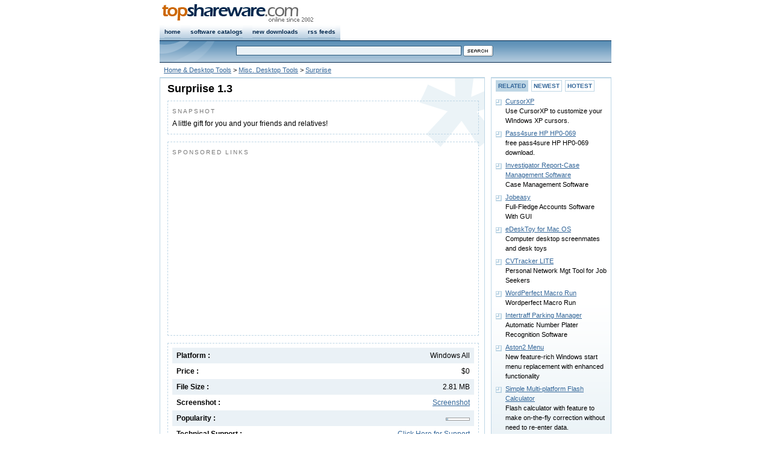

--- FILE ---
content_type: text/html
request_url: https://www.topshareware.com/Surpriise-download-63399.htm
body_size: 4715
content:
<!DOCTYPE html PUBLIC "-//W3C//DTD XHTML 1.0 Strict//EN" "http://www.w3.org/TR/xhtml1/DTD/xhtml1-strict.dtd">
<html xmlns="http://www.w3.org/1999/xhtml">
<head>
<title>Surpriise Download - A little gift for you and your friends and relatives!</title>
<link rel="canonical" href="https://www.topshareware.com/Surpriise-download-63399.htm" />
<script type="text/javascript" src="inc/scripts.js"></script>

<meta http-equiv="Content-Type" content="text/html; charset=utf-8" />
<meta name="description" content="Surpriise download page. A little gift for you and your friends and relatives!" />
<link href="/inc/global.css" rel="stylesheet" type="text/css" />
<link href="/inc/details.css" rel="stylesheet" type="text/css" />
</head>
<body>
<div id="nav" class="framework"><div id="navRight" class="fontSmall"><!--<a href="https://www.topshareware.com/info/contact_us.shtml">contact us</a>--></div>
<div id="navLeft"><a href="https://www.topshareware.com"><img src="https://www.topshareware.com/images/logo/site_logo.png" alt="Software &amp; Game Downloads" /></a></div></div>
<div id="menu" class="framework"><ul>
<li><a href="https://www.topshareware.com/">home</a></li>
<li><a href="https://www.topshareware.com/catalogs.aspx.html">software catalogs</a></li>
<li><a href="https://www.topshareware.com/recent_downloads.aspx">new downloads</a></li>
<li><a href="https://www.topshareware.com/rss/">rss feeds</a></li>
</ul></div>
<div id="sbar" class="framework"><div id="sbarLeft"></div><form id="frmSearch">
<div class="font1"><input name="q" type="text" class="formNav" id="q" size="60" maxlength="66" /> <input class="borderNo" type="image" src="https://www.topshareware.com/images/btn/search.gif" alt="Search" /></div></form></div>
<div id="guide" class="framework"><a href="/003-1-1.htm">Home &amp; Desktop Tools</a> &gt; <a href="/003008-1-1.htm">Misc. Desktop Tools</a> &gt; <a href="/Surpriise-download-63399.htm">Surpriise</a></div>
<div id="box" class="framework">

<div id="boxLeft">
<div class="slot bgDetails">
<h1>Surpriise 1.3</h1>
<div class="desc">
<p class="title">SNAPSHOT</p>
A little gift for you and your friends and relatives!
</div>
<div class="desc">
<p class="title">SPONSORED LINKS</p>
<script type="text/javascript"><!--
google_ad_client = "ca-pub-4786890999895428";
/* tsw.detail.center */
google_ad_slot = "1237116426";
google_ad_width = 336;
google_ad_height = 280;
//-->
</script>
<script type="text/javascript"
src="https://pagead2.googlesyndication.com/pagead/show_ads.js">
</script>
</div>
<div class="desc">
<div class="labelItem bgItem"><span>Windows All</span>Platform :</div>
<div class="labelItem"><span>$0</span>Price :</div>
<div class="labelItem bgItem"><span>2.81 MB</span>File Size :</div>
<div class="labelItem"><span><a href="javascript:void(0);" onclick="return ssViewer('http://www.OrgBusiness.com/images/screenshots/Surpriise.jpg')">Screenshot</a></span>Screenshot :</div>
<div class="labelItem bgItem"><span><img src="images/components/1.gif" title="Popularity: 1/10" alt="Popularity: 1/10" class="poprank" /></span>Popularity :</div>
<div class="labelItem"><span><a href="javascript:void(0);" onclick="javascript:location.href='mailto:support' + '@' + 'orgbusiness.com'">Click Here for Support</a></span>Technical Support :</div>
<div class="labelItem bgItem"><span>9/12/2008</span>Date Added :</div>
<div class="labelItem"><span>

<a href="javascript:badge();"><img src="/images/awards/5s.png" alt="5-Star Rating" title="Click to see the Award Badge" /></a>

</span>Rating :</div>
<div id="award" style="display:none">
<div id="awardBadge"><p>RATING BADGE</p><img src="/images/awards/5star.png" alt="Surpriise has a rating of 5" title="5-Star Rating" /></div>
<div id="awardCode"><p>You are free to put this badge on your website. Please copy & paste the following HTML code into your page.</p><form><textarea onclick="this.select()" rows="3" cols="9" spellcheck="false">&lt;a href="https://www.topshareware.com/Surpriise-download-63399.htm">&lt;img src="https://www.topshareware.com/images/awards/5star.png" alt="Surpriise" title="Surpriise" style="border:0" />&lt;/a></textarea></form></div>
</div>
<div class="labelItem bgItem"><span></span>User Reviews :</div>
</div>
<div class="desc">
<div class="boxTrusted"><img width="123" height="61" src="images/awards/cert.png" alt="Surpriise was fully tested by TopShareware Labs. It does not contain any kind of malware, adware and viruses." title="Surpriise was fully tested by TopShareware Labs. It does not contain any kind of malware, adware and viruses." /></div>
Surpriise is a joke program, incredible desktop entertainment, which brings a lot of fun to your kids, and the entire family or friends. This cute absolutely free program is a little gift for you, your friends and relatives. Available for Windows XP/2003/Vista.
<br /><br />
<script type="text/javascript"><!--
google_ad_client = "pub-4786890999895428";
google_ad_width = 468;
google_ad_height = 15;
google_ad_format = "468x15_0ads_al";
//2007-08-24: tsw.details.adlinks
google_ad_channel = "9659730093";
google_color_border = "FFFFFF";
google_color_bg = "FFFFFF";
google_color_link = "336699";
google_color_text = "000000";
google_color_url = "336699";
//-->
</script>
<script type="text/javascript"
  src="https://pagead2.googlesyndication.com/pagead/show_ads.js">
</script>
<br />
</div><div></div>
<div class="btnPos">
<a href="Surpriise-transfer-63399.htm"><img src="images/btn/download.gif" alt="Download Surpriise" /></a>
</div>
</div>

<div class="slot bg"><p class="title">DOWNLOADS FROM ORGBUSINESS SOFTWARE</p><ul class="point"><li><a href="Salon-Booking-Service-download-79112.htm">Salon Booking Service</a><br />Web-based salon management software.</li><li><a href="ABC-Birthday-Reminder-download-62343.htm">ABC Birthday Reminder</a><br />A highly functional, flexible and easy-to-use birthday reminder with cool design</li><li><a href="Magic-Whiteboard-download-46935.htm">Magic Whiteboard</a><br />Magic Whiteboard is a network drawing program for kids and adults fun.</li><li><a href="Online-Restaurant-Reservations-download-79261.htm">Online Restaurant Reservations</a><br />Web-based restaurant reservations software.</li><li><a href="Medical-Calendar-for-Workgroup-download-55373.htm">Medical Calendar for Workgroup</a><br />Medical Calendar is a doctor-oriented scheduler with a handy navigation system.</li></ul>[ More downloads from <a href="/companies/8991-1/orgbusiness-software.htm">OrgBusiness Software</a> ]</div>
<div class="slot bg">
<p class="title">RELATED TAGS</p>
<a href="https://tags.topshareware.com/crazy-desktop/downloads/1.htm">Crazy Desktop</a>, <a href="https://tags.topshareware.com/pokemon-ruby-java-game-game-game-game/downloads/1.htm">Pokemon Ruby Java Game Game Game Game</a>, <a href="https://tags.topshareware.com/game-game-game-game/downloads/1.htm">Game Game Game Game</a>, <a href="https://tags.topshareware.com/pokemon-java-game-game-game-game/downloads/1.htm">Pokemon Java Game Game Game Game</a>, <a href="https://tags.topshareware.com/free-gift-games/downloads/1.htm">Free Gift Games</a>, <a href="https://tags.topshareware.com/free-pokemon-java-game-game-game-game/downloads/1.htm">Free Pokemon Java Game Game Game Game</a>, <a href="https://tags.topshareware.com/little-fighter-3-game-free-game/downloads/1.htm">Little Fighter 3 Game Free Game</a>, <a href="https://tags.topshareware.com/free-crazy-ball-desktop/downloads/1.htm">Free Crazy Ball Desktop</a>, <a href="https://tags.topshareware.com/little-fighter-4-turbo-friends/downloads/1.htm">Little Fighter 4 Turbo Friends</a>, <a href="https://tags.topshareware.com/free-bubble-smile-game-online/downloads/1.htm">Free Bubble Smile Game Online</a>.
</div>
</div>
<div id="boxRight">
<div class="slot bg">
<ul class="ulButtonSwitch">
<li id="buttonSwitcher1"><a onclick="buttonSwitch(1)" onselectstart="return false;" href="javascript:void(0);">RELATED</a></li>
<li id="buttonSwitcher2"><a onclick="buttonSwitch(2)" onselectstart="return false;" href="javascript:void(0);">NEWEST</a></li>
<li id="buttonSwitcher3"><a onclick="buttonSwitch(3)" onselectstart="return false;" href="javascript:void(0);">HOTEST</a></li>
</ul>
<ul id="panelSwitch1" class="point">
<li><a href="CursorXP-download-9574.htm">CursorXP</a><br />Use CursorXP to customize your WIndows XP cursors.</li><li><a href="Pass4sure-HP-HP0-069-download-83428.htm">Pass4sure HP HP0-069</a><br />free pass4sure HP HP0-069 download.</li><li><a href="Investigator-Report-Case-Management-Software-download-39899.htm">Investigator Report-Case Management Software</a><br />Case Management Software</li><li><a href="Jobeasy-download-7096.htm">Jobeasy</a><br />Full-Fledge Accounts Software With GUI</li><li><a href="eDeskToy-for-Mac-OS-download-88231.htm">eDeskToy for Mac OS</a><br />Computer desktop screenmates and desk toys</li><li><a href="CVTracker-LITE-download-10631.htm">CVTracker LITE</a><br />Personal Network Mgt Tool for Job Seekers</li><li><a href="WordPerfect-Macro-Run-download-17731.htm">WordPerfect Macro Run</a><br />Wordperfect Macro Run</li><li><a href="Intertraff-Parking-Manager-download-20054.htm">Intertraff Parking Manager</a><br />Automatic Number Plater Recognition Software</li><li><a href="Aston2-Menu-download-66734.htm">Aston2 Menu</a><br />New feature-rich Windows start menu replacement with enhanced functionality</li><li><a href="Simple-Multi-platform-Flash-Calculator-download-9553.htm">Simple Multi-platform Flash Calculator</a><br />Flash calculator with feature to make on-the-fly correction without need to re-enter data.</li>
</ul>
<ul id="panelSwitch2" class="point collapsed">
<li><a href="Cigati-OST-to-PST-Converter-download-110842.htm">Cigati OST to PST Converter</a><br />A highly demanding and exclusive utility to convert Outlook OST to PST format.</li><li><a href="Cigati-OFT-File-Converter-download-110841.htm">Cigati OFT File Converter</a><br />The secure and reliable utility to convert and migrate the OFT file data.</li><li><a href="Stop-PORN-download-110840.htm">Stop PORN</a><br />Block the access to adult-oriented websites</li><li><a href="Cigati-Mail-Migration-Tool-download-110839.htm">Cigati Mail Migration Tool</a><br />A secure and Powerful Utility to backup 30+ email programs and mailbox formats.</li><li><a href="Cigati-OLM-Splitter-Tool-download-110838.htm">Cigati OLM Splitter Tool</a><br />An exclusive and advanced utility to split large-sized OLM files.</li><li><a href="Outlook-PST-Converter-download-110837.htm">Outlook PST Converter</a><br />Outlook PST Converter to safely export Outlook PST into multiple file formats</li><li><a href="ThunderSoft-Video-Editor-Pro-for-Mac-download-110836.htm">ThunderSoft Video Editor Pro for Mac</a><br />The easiest video editor for all creators.</li><li><a href="Aryson-OneDrive-Migration-Tool-download-110835.htm">Aryson OneDrive Migration Tool</a><br />Aryson OneDive Migration Tool to Migrate Data Between OneDive and Google Drive</li><li><a href="Aryson-OST-Recovery-download-110834.htm">Aryson OST Recovery</a><br />Exchange OST Recovery Software to Recover OST File into MS Outlook</li><li><a href="Top-Data-Protector-download-110833.htm">Top Data Protector</a><br />Top Data Protector is a efficient utility</li>
</ul>
<ul id="panelSwitch3" class="point collapsed">
<li><a href="Brand-New-Mobile-Company-download-59184.htm">Brand New Mobile Company</a><br />Nokia N95 N93 N97 N80 7373 6300, Sony Ericsso</li><li><a href="Instant-Theme-Creator-download-4368.htm">Instant Theme Creator</a><br />Simple and effective desktop theme creation software</li><li><a href="Change-My-image-download-14049.htm">Change My image</a><br />Hairstyle and color simulation software</li><li><a href="Windows-XP-Themes-download-6368.htm">Windows XP Themes</a><br />Make your computer look like Win XP for FREE!!</li><li><a href="Parallaxis-Magic-Phone-download-2557.htm">Parallaxis Magic Phone</a><br />Make your phone number easy to remember and win Nokia 7210.</li><li><a href="HindiPad-download-17025.htm">HindiPad</a><br />HindiPad makes Hindi typing easy.</li><li><a href="Click_App-download-18589.htm">Click_App</a><br />Click_App is a simple autoclicker that can be controled from within any application</li><li><a href="AVI-to-SVCD-download-11084.htm">AVI to SVCD</a><br />Convert AVI to SVCD video format</li><li><a href="Bikini3D-download-8215.htm">Bikini3D</a><br />Beautiful dancing 3D bikini babes.</li><li><a href="FiFa-download-76016.htm">FiFa</a><br />Offline English-Farsi Transliterator</li>
</ul></div></div>
</div><script type="text/javascript">

  var _gaq = _gaq || [];
  _gaq.push(['_setAccount', 'UA-40436646-1']);
  _gaq.push(['_setDomainName', 'topshareware.com']);
  _gaq.push(['_trackPageview']);

  (function() {
    var ga = document.createElement('script'); ga.type = 'text/javascript'; ga.async = true;
    ga.src = ('https:' == document.location.protocol ? 'https://ssl' : 'http://www') + '.google-analytics.com/ga.js';
    var s = document.getElementsByTagName('script')[0]; s.parentNode.insertBefore(ga, s);
  })();

</script>
<div class="framework bottom"><p><a href="https://www.topshareware.com/001-1-1.htm">Audio</a> : <a href="https://www.topshareware.com/002-1-1.htm">Games</a> : <a href="https://www.topshareware.com/003-1-1.htm">Desktop</a> : <a href="https://www.topshareware.com/010-1-1.htm">Business</a> : <a href="https://www.topshareware.com/004-1-1.htm">Internet</a> : <a href="https://www.topshareware.com/005-1-1.htm">Multimedia</a> : <a href="https://www.topshareware.com/006-1-1.htm">Software Developer</a> : <a href="https://www.topshareware.com/007-1-1.htm">Utilities</a> : <a href="https://www.topshareware.com/008-1-1.htm">Web Developer</a> : <a href="https://www.topshareware.com/009-1-1.htm">Screensavers</a></p><p>&copy; TopShareware.com. <a href="https://www.topshareware.com/info/legal_disclaimer.aspx.html">Legal Disclaimer</a> | <a href="https://www.topshareware.com/info/privacy_policy.aspx.html">Privacy Policy</a></p></div>
<script defer src="https://static.cloudflareinsights.com/beacon.min.js/vcd15cbe7772f49c399c6a5babf22c1241717689176015" integrity="sha512-ZpsOmlRQV6y907TI0dKBHq9Md29nnaEIPlkf84rnaERnq6zvWvPUqr2ft8M1aS28oN72PdrCzSjY4U6VaAw1EQ==" data-cf-beacon='{"version":"2024.11.0","token":"73671788e81a457dbc8d49137ab7248a","r":1,"server_timing":{"name":{"cfCacheStatus":true,"cfEdge":true,"cfExtPri":true,"cfL4":true,"cfOrigin":true,"cfSpeedBrain":true},"location_startswith":null}}' crossorigin="anonymous"></script>
</body></html>

--- FILE ---
content_type: text/html; charset=utf-8
request_url: https://www.google.com/recaptcha/api2/aframe
body_size: 268
content:
<!DOCTYPE HTML><html><head><meta http-equiv="content-type" content="text/html; charset=UTF-8"></head><body><script nonce="dq6ZhZ69jA_sy1OvEY-hyQ">/** Anti-fraud and anti-abuse applications only. See google.com/recaptcha */ try{var clients={'sodar':'https://pagead2.googlesyndication.com/pagead/sodar?'};window.addEventListener("message",function(a){try{if(a.source===window.parent){var b=JSON.parse(a.data);var c=clients[b['id']];if(c){var d=document.createElement('img');d.src=c+b['params']+'&rc='+(localStorage.getItem("rc::a")?sessionStorage.getItem("rc::b"):"");window.document.body.appendChild(d);sessionStorage.setItem("rc::e",parseInt(sessionStorage.getItem("rc::e")||0)+1);localStorage.setItem("rc::h",'1769384477437');}}}catch(b){}});window.parent.postMessage("_grecaptcha_ready", "*");}catch(b){}</script></body></html>